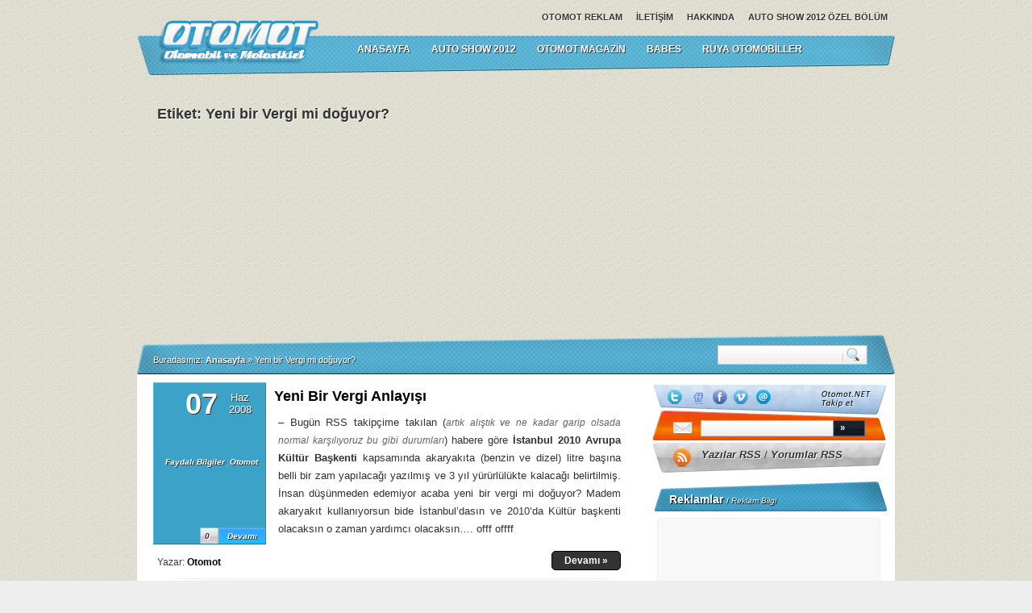

--- FILE ---
content_type: text/html; charset=UTF-8
request_url: http://otomot.net/tag/yeni-bir-vergi-mi-doguyor/
body_size: 8867
content:
<!DOCTYPE html PUBLIC "-//W3C//DTD XHTML 1.0 Transitional//EN" "http://www.w3.org/TR/xhtml1/DTD/xhtml1-transitional.dtd">
<html xmlns="http://www.w3.org/1999/xhtml" lang="tr">
<head>
<meta http-equiv="Content-Type" content="text/html; charset=utf-8" />
        <title>  Yeni bir Vergi mi doğuyor? - Otomot.NET</title>
        <meta name="description" content="Otomotiv Dünyasından güncel haberler, teknoloji, video, fotoğraf ve özenle seçilmiş başlıkların yer aldığı sade bir otomobil sitesidir." />
<meta name="keywords" content="yeni-bir-vergi-mi-doguyor" /><meta name="google-site-verification" content="iaUIwOdzq97wMEcmxoxZHlTzJwWuEgU70kiduhmrH6s" />
<meta name="verification" content="f8d763be6be33ab9ede72f8d244f34e1" />
<link rel="stylesheet" href="http://otomot.net/wp-content/themes/otomotweb3/style.css" type="text/css" media="screen" />
<link rel="stylesheet" href="http://otomot.net/wp-content/themes/otomotweb3/images/mavi.css" type="text/css" media="screen" />
<link rel="alternate" type="application/rss+xml" title="RSS 2.0" href="http://otomot.net/feed/" />
<link rel="alternate" type="application/atom+xml" title="Atom 0.3" href="http://otomot.net/feed/atom/" />
<link rel="alternate" type="text/xml" title="RSS .92" href="http://otomot.net/feed/rss/" />
<link rel="alternate" type="application/atom+xml" title="Atom 0.3" href="http://otomot.net/feed/atom/" />
<link rel="pingback" href="http://otomot.net/xmlrpc.php" />
<!--[if IE 7]>
  <link rel="stylesheet" type="text/css" href="http://otomot.net/wp-content/themes/otomotweb3/css/ie-7.0.css" media="screen" />
<![endif]-->
<!--[if IE 6]>
  <link rel="stylesheet" type="text/css" href="http://otomot.net/wp-content/themes/otomotweb3/css/ie-6.0.css" media="screen" />
<![endif]-->
<meta name='robots' content='max-image-preview:large' />
	<style>img:is([sizes="auto" i], [sizes^="auto," i]) { contain-intrinsic-size: 3000px 1500px }</style>
	<link rel="alternate" type="application/rss+xml" title="Otomot.NET &raquo; Yeni bir Vergi mi doğuyor? etiket akışı" href="http://otomot.net/tag/yeni-bir-vergi-mi-doguyor/feed/" />
<script type="text/javascript">
/* <![CDATA[ */
window._wpemojiSettings = {"baseUrl":"https:\/\/s.w.org\/images\/core\/emoji\/16.0.1\/72x72\/","ext":".png","svgUrl":"https:\/\/s.w.org\/images\/core\/emoji\/16.0.1\/svg\/","svgExt":".svg","source":{"concatemoji":"http:\/\/otomot.net\/wp-includes\/js\/wp-emoji-release.min.js?ver=6.8.3"}};
/*! This file is auto-generated */
!function(s,n){var o,i,e;function c(e){try{var t={supportTests:e,timestamp:(new Date).valueOf()};sessionStorage.setItem(o,JSON.stringify(t))}catch(e){}}function p(e,t,n){e.clearRect(0,0,e.canvas.width,e.canvas.height),e.fillText(t,0,0);var t=new Uint32Array(e.getImageData(0,0,e.canvas.width,e.canvas.height).data),a=(e.clearRect(0,0,e.canvas.width,e.canvas.height),e.fillText(n,0,0),new Uint32Array(e.getImageData(0,0,e.canvas.width,e.canvas.height).data));return t.every(function(e,t){return e===a[t]})}function u(e,t){e.clearRect(0,0,e.canvas.width,e.canvas.height),e.fillText(t,0,0);for(var n=e.getImageData(16,16,1,1),a=0;a<n.data.length;a++)if(0!==n.data[a])return!1;return!0}function f(e,t,n,a){switch(t){case"flag":return n(e,"\ud83c\udff3\ufe0f\u200d\u26a7\ufe0f","\ud83c\udff3\ufe0f\u200b\u26a7\ufe0f")?!1:!n(e,"\ud83c\udde8\ud83c\uddf6","\ud83c\udde8\u200b\ud83c\uddf6")&&!n(e,"\ud83c\udff4\udb40\udc67\udb40\udc62\udb40\udc65\udb40\udc6e\udb40\udc67\udb40\udc7f","\ud83c\udff4\u200b\udb40\udc67\u200b\udb40\udc62\u200b\udb40\udc65\u200b\udb40\udc6e\u200b\udb40\udc67\u200b\udb40\udc7f");case"emoji":return!a(e,"\ud83e\udedf")}return!1}function g(e,t,n,a){var r="undefined"!=typeof WorkerGlobalScope&&self instanceof WorkerGlobalScope?new OffscreenCanvas(300,150):s.createElement("canvas"),o=r.getContext("2d",{willReadFrequently:!0}),i=(o.textBaseline="top",o.font="600 32px Arial",{});return e.forEach(function(e){i[e]=t(o,e,n,a)}),i}function t(e){var t=s.createElement("script");t.src=e,t.defer=!0,s.head.appendChild(t)}"undefined"!=typeof Promise&&(o="wpEmojiSettingsSupports",i=["flag","emoji"],n.supports={everything:!0,everythingExceptFlag:!0},e=new Promise(function(e){s.addEventListener("DOMContentLoaded",e,{once:!0})}),new Promise(function(t){var n=function(){try{var e=JSON.parse(sessionStorage.getItem(o));if("object"==typeof e&&"number"==typeof e.timestamp&&(new Date).valueOf()<e.timestamp+604800&&"object"==typeof e.supportTests)return e.supportTests}catch(e){}return null}();if(!n){if("undefined"!=typeof Worker&&"undefined"!=typeof OffscreenCanvas&&"undefined"!=typeof URL&&URL.createObjectURL&&"undefined"!=typeof Blob)try{var e="postMessage("+g.toString()+"("+[JSON.stringify(i),f.toString(),p.toString(),u.toString()].join(",")+"));",a=new Blob([e],{type:"text/javascript"}),r=new Worker(URL.createObjectURL(a),{name:"wpTestEmojiSupports"});return void(r.onmessage=function(e){c(n=e.data),r.terminate(),t(n)})}catch(e){}c(n=g(i,f,p,u))}t(n)}).then(function(e){for(var t in e)n.supports[t]=e[t],n.supports.everything=n.supports.everything&&n.supports[t],"flag"!==t&&(n.supports.everythingExceptFlag=n.supports.everythingExceptFlag&&n.supports[t]);n.supports.everythingExceptFlag=n.supports.everythingExceptFlag&&!n.supports.flag,n.DOMReady=!1,n.readyCallback=function(){n.DOMReady=!0}}).then(function(){return e}).then(function(){var e;n.supports.everything||(n.readyCallback(),(e=n.source||{}).concatemoji?t(e.concatemoji):e.wpemoji&&e.twemoji&&(t(e.twemoji),t(e.wpemoji)))}))}((window,document),window._wpemojiSettings);
/* ]]> */
</script>
<style id='wp-emoji-styles-inline-css' type='text/css'>

	img.wp-smiley, img.emoji {
		display: inline !important;
		border: none !important;
		box-shadow: none !important;
		height: 1em !important;
		width: 1em !important;
		margin: 0 0.07em !important;
		vertical-align: -0.1em !important;
		background: none !important;
		padding: 0 !important;
	}
</style>
<link rel='stylesheet' id='wp-block-library-css' href='http://otomot.net/wp-includes/css/dist/block-library/style.min.css?ver=6.8.3' type='text/css' media='all' />
<style id='classic-theme-styles-inline-css' type='text/css'>
/*! This file is auto-generated */
.wp-block-button__link{color:#fff;background-color:#32373c;border-radius:9999px;box-shadow:none;text-decoration:none;padding:calc(.667em + 2px) calc(1.333em + 2px);font-size:1.125em}.wp-block-file__button{background:#32373c;color:#fff;text-decoration:none}
</style>
<style id='global-styles-inline-css' type='text/css'>
:root{--wp--preset--aspect-ratio--square: 1;--wp--preset--aspect-ratio--4-3: 4/3;--wp--preset--aspect-ratio--3-4: 3/4;--wp--preset--aspect-ratio--3-2: 3/2;--wp--preset--aspect-ratio--2-3: 2/3;--wp--preset--aspect-ratio--16-9: 16/9;--wp--preset--aspect-ratio--9-16: 9/16;--wp--preset--color--black: #000000;--wp--preset--color--cyan-bluish-gray: #abb8c3;--wp--preset--color--white: #ffffff;--wp--preset--color--pale-pink: #f78da7;--wp--preset--color--vivid-red: #cf2e2e;--wp--preset--color--luminous-vivid-orange: #ff6900;--wp--preset--color--luminous-vivid-amber: #fcb900;--wp--preset--color--light-green-cyan: #7bdcb5;--wp--preset--color--vivid-green-cyan: #00d084;--wp--preset--color--pale-cyan-blue: #8ed1fc;--wp--preset--color--vivid-cyan-blue: #0693e3;--wp--preset--color--vivid-purple: #9b51e0;--wp--preset--gradient--vivid-cyan-blue-to-vivid-purple: linear-gradient(135deg,rgba(6,147,227,1) 0%,rgb(155,81,224) 100%);--wp--preset--gradient--light-green-cyan-to-vivid-green-cyan: linear-gradient(135deg,rgb(122,220,180) 0%,rgb(0,208,130) 100%);--wp--preset--gradient--luminous-vivid-amber-to-luminous-vivid-orange: linear-gradient(135deg,rgba(252,185,0,1) 0%,rgba(255,105,0,1) 100%);--wp--preset--gradient--luminous-vivid-orange-to-vivid-red: linear-gradient(135deg,rgba(255,105,0,1) 0%,rgb(207,46,46) 100%);--wp--preset--gradient--very-light-gray-to-cyan-bluish-gray: linear-gradient(135deg,rgb(238,238,238) 0%,rgb(169,184,195) 100%);--wp--preset--gradient--cool-to-warm-spectrum: linear-gradient(135deg,rgb(74,234,220) 0%,rgb(151,120,209) 20%,rgb(207,42,186) 40%,rgb(238,44,130) 60%,rgb(251,105,98) 80%,rgb(254,248,76) 100%);--wp--preset--gradient--blush-light-purple: linear-gradient(135deg,rgb(255,206,236) 0%,rgb(152,150,240) 100%);--wp--preset--gradient--blush-bordeaux: linear-gradient(135deg,rgb(254,205,165) 0%,rgb(254,45,45) 50%,rgb(107,0,62) 100%);--wp--preset--gradient--luminous-dusk: linear-gradient(135deg,rgb(255,203,112) 0%,rgb(199,81,192) 50%,rgb(65,88,208) 100%);--wp--preset--gradient--pale-ocean: linear-gradient(135deg,rgb(255,245,203) 0%,rgb(182,227,212) 50%,rgb(51,167,181) 100%);--wp--preset--gradient--electric-grass: linear-gradient(135deg,rgb(202,248,128) 0%,rgb(113,206,126) 100%);--wp--preset--gradient--midnight: linear-gradient(135deg,rgb(2,3,129) 0%,rgb(40,116,252) 100%);--wp--preset--font-size--small: 13px;--wp--preset--font-size--medium: 20px;--wp--preset--font-size--large: 36px;--wp--preset--font-size--x-large: 42px;--wp--preset--spacing--20: 0.44rem;--wp--preset--spacing--30: 0.67rem;--wp--preset--spacing--40: 1rem;--wp--preset--spacing--50: 1.5rem;--wp--preset--spacing--60: 2.25rem;--wp--preset--spacing--70: 3.38rem;--wp--preset--spacing--80: 5.06rem;--wp--preset--shadow--natural: 6px 6px 9px rgba(0, 0, 0, 0.2);--wp--preset--shadow--deep: 12px 12px 50px rgba(0, 0, 0, 0.4);--wp--preset--shadow--sharp: 6px 6px 0px rgba(0, 0, 0, 0.2);--wp--preset--shadow--outlined: 6px 6px 0px -3px rgba(255, 255, 255, 1), 6px 6px rgba(0, 0, 0, 1);--wp--preset--shadow--crisp: 6px 6px 0px rgba(0, 0, 0, 1);}:where(.is-layout-flex){gap: 0.5em;}:where(.is-layout-grid){gap: 0.5em;}body .is-layout-flex{display: flex;}.is-layout-flex{flex-wrap: wrap;align-items: center;}.is-layout-flex > :is(*, div){margin: 0;}body .is-layout-grid{display: grid;}.is-layout-grid > :is(*, div){margin: 0;}:where(.wp-block-columns.is-layout-flex){gap: 2em;}:where(.wp-block-columns.is-layout-grid){gap: 2em;}:where(.wp-block-post-template.is-layout-flex){gap: 1.25em;}:where(.wp-block-post-template.is-layout-grid){gap: 1.25em;}.has-black-color{color: var(--wp--preset--color--black) !important;}.has-cyan-bluish-gray-color{color: var(--wp--preset--color--cyan-bluish-gray) !important;}.has-white-color{color: var(--wp--preset--color--white) !important;}.has-pale-pink-color{color: var(--wp--preset--color--pale-pink) !important;}.has-vivid-red-color{color: var(--wp--preset--color--vivid-red) !important;}.has-luminous-vivid-orange-color{color: var(--wp--preset--color--luminous-vivid-orange) !important;}.has-luminous-vivid-amber-color{color: var(--wp--preset--color--luminous-vivid-amber) !important;}.has-light-green-cyan-color{color: var(--wp--preset--color--light-green-cyan) !important;}.has-vivid-green-cyan-color{color: var(--wp--preset--color--vivid-green-cyan) !important;}.has-pale-cyan-blue-color{color: var(--wp--preset--color--pale-cyan-blue) !important;}.has-vivid-cyan-blue-color{color: var(--wp--preset--color--vivid-cyan-blue) !important;}.has-vivid-purple-color{color: var(--wp--preset--color--vivid-purple) !important;}.has-black-background-color{background-color: var(--wp--preset--color--black) !important;}.has-cyan-bluish-gray-background-color{background-color: var(--wp--preset--color--cyan-bluish-gray) !important;}.has-white-background-color{background-color: var(--wp--preset--color--white) !important;}.has-pale-pink-background-color{background-color: var(--wp--preset--color--pale-pink) !important;}.has-vivid-red-background-color{background-color: var(--wp--preset--color--vivid-red) !important;}.has-luminous-vivid-orange-background-color{background-color: var(--wp--preset--color--luminous-vivid-orange) !important;}.has-luminous-vivid-amber-background-color{background-color: var(--wp--preset--color--luminous-vivid-amber) !important;}.has-light-green-cyan-background-color{background-color: var(--wp--preset--color--light-green-cyan) !important;}.has-vivid-green-cyan-background-color{background-color: var(--wp--preset--color--vivid-green-cyan) !important;}.has-pale-cyan-blue-background-color{background-color: var(--wp--preset--color--pale-cyan-blue) !important;}.has-vivid-cyan-blue-background-color{background-color: var(--wp--preset--color--vivid-cyan-blue) !important;}.has-vivid-purple-background-color{background-color: var(--wp--preset--color--vivid-purple) !important;}.has-black-border-color{border-color: var(--wp--preset--color--black) !important;}.has-cyan-bluish-gray-border-color{border-color: var(--wp--preset--color--cyan-bluish-gray) !important;}.has-white-border-color{border-color: var(--wp--preset--color--white) !important;}.has-pale-pink-border-color{border-color: var(--wp--preset--color--pale-pink) !important;}.has-vivid-red-border-color{border-color: var(--wp--preset--color--vivid-red) !important;}.has-luminous-vivid-orange-border-color{border-color: var(--wp--preset--color--luminous-vivid-orange) !important;}.has-luminous-vivid-amber-border-color{border-color: var(--wp--preset--color--luminous-vivid-amber) !important;}.has-light-green-cyan-border-color{border-color: var(--wp--preset--color--light-green-cyan) !important;}.has-vivid-green-cyan-border-color{border-color: var(--wp--preset--color--vivid-green-cyan) !important;}.has-pale-cyan-blue-border-color{border-color: var(--wp--preset--color--pale-cyan-blue) !important;}.has-vivid-cyan-blue-border-color{border-color: var(--wp--preset--color--vivid-cyan-blue) !important;}.has-vivid-purple-border-color{border-color: var(--wp--preset--color--vivid-purple) !important;}.has-vivid-cyan-blue-to-vivid-purple-gradient-background{background: var(--wp--preset--gradient--vivid-cyan-blue-to-vivid-purple) !important;}.has-light-green-cyan-to-vivid-green-cyan-gradient-background{background: var(--wp--preset--gradient--light-green-cyan-to-vivid-green-cyan) !important;}.has-luminous-vivid-amber-to-luminous-vivid-orange-gradient-background{background: var(--wp--preset--gradient--luminous-vivid-amber-to-luminous-vivid-orange) !important;}.has-luminous-vivid-orange-to-vivid-red-gradient-background{background: var(--wp--preset--gradient--luminous-vivid-orange-to-vivid-red) !important;}.has-very-light-gray-to-cyan-bluish-gray-gradient-background{background: var(--wp--preset--gradient--very-light-gray-to-cyan-bluish-gray) !important;}.has-cool-to-warm-spectrum-gradient-background{background: var(--wp--preset--gradient--cool-to-warm-spectrum) !important;}.has-blush-light-purple-gradient-background{background: var(--wp--preset--gradient--blush-light-purple) !important;}.has-blush-bordeaux-gradient-background{background: var(--wp--preset--gradient--blush-bordeaux) !important;}.has-luminous-dusk-gradient-background{background: var(--wp--preset--gradient--luminous-dusk) !important;}.has-pale-ocean-gradient-background{background: var(--wp--preset--gradient--pale-ocean) !important;}.has-electric-grass-gradient-background{background: var(--wp--preset--gradient--electric-grass) !important;}.has-midnight-gradient-background{background: var(--wp--preset--gradient--midnight) !important;}.has-small-font-size{font-size: var(--wp--preset--font-size--small) !important;}.has-medium-font-size{font-size: var(--wp--preset--font-size--medium) !important;}.has-large-font-size{font-size: var(--wp--preset--font-size--large) !important;}.has-x-large-font-size{font-size: var(--wp--preset--font-size--x-large) !important;}
:where(.wp-block-post-template.is-layout-flex){gap: 1.25em;}:where(.wp-block-post-template.is-layout-grid){gap: 1.25em;}
:where(.wp-block-columns.is-layout-flex){gap: 2em;}:where(.wp-block-columns.is-layout-grid){gap: 2em;}
:root :where(.wp-block-pullquote){font-size: 1.5em;line-height: 1.6;}
</style>
<link rel="https://api.w.org/" href="http://otomot.net/wp-json/" /><link rel="alternate" title="JSON" type="application/json" href="http://otomot.net/wp-json/wp/v2/tags/850" /><link rel="EditURI" type="application/rsd+xml" title="RSD" href="http://otomot.net/xmlrpc.php?rsd" />
<!-- Google tag (gtag.js) -->
<script async src="https://www.googletagmanager.com/gtag/js?id=G-5SJ60FMT6M"></script>
<script>
  window.dataLayer = window.dataLayer || [];
  function gtag(){dataLayer.push(arguments);}
  gtag('js', new Date());

  gtag('config', 'G-5SJ60FMT6M');
</script>
</head>

<body>
<div id="cerceve">
<!--Ust Taraf -->
<div id="ust">

	<div class="container_12">
    	<div class="grid_12 kat_arkaplan">
		  <div class="logo"><a href="http://otomot.net/"><img src="http://otomot.net/wp-content/themes/otomotweb3/images/mavi/logo.png" width="201" height="64" alt="" /></a></div><!--logo bitti -->

            <div class="menuler">
                <div class="sayfa_menu" style="width:500px;">
                                            <ul>
			    <li class="page_item page-item-17"><a href="http://otomot.net/auto-show-2012/">Auto Show 2012 Özel Bölüm</a></li>
                            <li class="page_item page-item-17"><a href="http://otomot.net/otomotnet/" title="Hakkında">Hakkında</a></li>
                            <li class="page_item page-item-214"><a href="http://otomot.net/iletisim/" title="İletişim">İletişim</a></li>
                            <li class="page_item page-item-21"><a href="http://otomot.net/otomot-reklam/" title="Otomot Reklam">Otomot Reklam</a></li>
                        </ul>
                                    </div><!--sayfa_menu bitti -->
                <div class="menu">
                                            <ul>
                            <li><a href="http://otomot.net">ANASAYFA</a></li>
                            							<li><a href="http://otomot.net/auto-show-2012/">Auto Show 2012</a></li>
							<li><a href="http://otomot.net/category/otomot/otomot-magazin/">Otomot Magazin</a></li>
							<li><a href="http://otomot.net/category/otomot/otomot-magazin/babes/">Babes</a></li>
							<li><a href="http://otomot.net/category/otomot/otomot-magazin/ruya-otomobil/">Rüya Otomobiller</a></li>

                        </ul>
                                    </div><!--menu bitti -->
            
            </div><!--menu bitti -->
        </div><!--12 bitti -->
      	<div class="clear">&nbsp;</div>
        
                	<div class="grid_5">
				<div class="arsiv">

				    
                    
                  <h3>Etiket: Yeni bir Vergi mi doğuyor?</h3>
    
                            
    
                </div><!--arsiv bitti -->
			</div><!--5 bitti -->
            <div class="grid_7"><div class="bosluk"><p align="center">
			<script async src="https://pagead2.googlesyndication.com/pagead/js/adsbygoogle.js?client=ca-pub-1268094033091469"
     crossorigin="anonymous"></script>
<!-- 468x60, oluşturulma 12.05.2008 -->
<ins class="adsbygoogle"
     style="display:block"
     data-ad-client="ca-pub-1268094033091469"
     data-ad-slot="2148398746"
     data-ad-format="auto"
     data-full-width-responsive="true"></ins>
<script>
     (adsbygoogle = window.adsbygoogle || []).push({});
</script>
            </p></div></div><!--7 bitti -->
			        
        <div class="clear">&nbsp;</div>
        <div class="grid_12 navi_arkaplan">
        	<div class="neredeyim">
            	<p><span class="trail-before">Buradasınız: </span><a href="http://otomot.net" title="Otomot.NET" rel="home" class="trail-begin">Anasayfa</a> <span class="sep">&raquo;</span> <span class="trail-end">Yeni bir Vergi mi doğuyor?</span></p>
            </div><!--neredeyim bitti -->
            <div class="arama_bolumu">
            	<form action="http://otomot.net/search/" id="cse-search-box">
                <p>
                    <input type="hidden" name="cx" value="partner-pub-1268094033091469:73o9ny-o37z" />
                    <input type="hidden" name="cof" value="FORID:9" />
                    <input type="hidden" name="ie" value="UTF-8" />
                    <input type="text" name="q" id="ara_kutu" size="20" />
                    <input type="submit" name="sa" id="ara_buton" value="" />
                </p>
                </form>
				
            </div><!--arama_bolumu -->
        </div><!--12 bitti -->
        <div class="clear">&nbsp;</div>
    </div><!--12 bitti -->
</div><!--ust_bitti -->
<!--Ust Taraf -->
<!--Orta Taraf -->

<div id="orta">

     <div class="container_12 orta_arkaplan">

        		<div class="grid_8">

        			<div class="icerik">
            
                            	<div class="icerik_kutu">
                        <div class="tarih">
                            <span class="gun">07</span>
                            <span class="ay_yil">Haz<br />2008</span>
                        </div><!--tarih bitti -->
                        <div class="kategoris"><p><a href="http://otomot.net/category/otomot/faydali-bilgiler/" rel="category tag">Faydalı Bilgiler</a>, <a href="http://otomot.net/category/otomot/" rel="category tag">Otomot</a></p></div>
                        <div class="devam">
                            <span class="devam_oku"><a href="http://otomot.net/2008/06/07/yeni-bir-vergi-anlayisi/" rel="bookmark">Devamı</a></span>
                            <span class="yorum_adet"><a href="http://otomot.net/2008/06/07/yeni-bir-vergi-anlayisi/#respond">0</a></span>
                        </div><!--devam bitti -->
                    </div><!--icerik_kutu bitti -->
                	<div class="icerik_bilgi">
                      	<h1><a href="http://otomot.net/2008/06/07/yeni-bir-vergi-anlayisi/" rel="bookmark" title="Yeni Bir Vergi Anlayışı">Yeni Bir Vergi Anlayışı</a></h1>
						<p>&#8211; Bugün RSS takipçime takılan (<em>artık alıştık ve ne kadar garip olsada normal karşılıyoruz bu gibi durumları</em>) habere göre <strong>İstanbul 2010 Avrupa Kültür Başkenti</strong> kapsamında akaryakıta (benzin ve dizel) litre başına belli bir zam yapılacağı yazılmış ve 3 yıl yürürlülükte kalacağı belirtilmiş. İnsan düşünmeden edemiyor acaba yeni bir vergi mi doğuyor? Madem akaryakıt kullanıyorsun bide İstanbul&#8217;dasın ve 2010&#8217;da Kültür başkenti olacaksın o zaman yardımcı olacaksın&#8230;. offf offff</p>
                                            </div><!--icerik_bilgi bitti -->
                  <div class="icerik_devami">
  
                      <span class="tarih_yorum">Yazar: <a href="http://otomot.net/author/heytbecom/" title="Otomot tarafından yazılan yazılar" rel="author">Otomot</a></span><!--tarih_yorum bitti -->
  
                      <span class="devami"><a href="http://otomot.net/2008/06/07/yeni-bir-vergi-anlayisi/" rel="bookmark">Devamı &raquo;</a></span><!--devami bitti -->
  
                  </div><!--icerik_devami bitti -->  
                        	  
            	  <div class="ayrac">&nbsp;</div><!--ayrac bitti -->
            </div><!--icerik bitti -->
  
            <!--<rdf:RDF xmlns:rdf="http://www.w3.org/1999/02/22-rdf-syntax-ns#"
			xmlns:dc="http://purl.org/dc/elements/1.1/"
			xmlns:trackback="http://madskills.com/public/xml/rss/module/trackback/">
		<rdf:Description rdf:about="http://otomot.net/2008/06/07/yeni-bir-vergi-anlayisi/"
    dc:identifier="http://otomot.net/2008/06/07/yeni-bir-vergi-anlayisi/"
    dc:title="Yeni Bir Vergi Anlayışı"
    trackback:ping="http://otomot.net/2008/06/07/yeni-bir-vergi-anlayisi/trackback/" />
</rdf:RDF> -->

                        	<div class="yazi_arasi_reklam">

<p><script async src="https://pagead2.googlesyndication.com/pagead/js/adsbygoogle.js?client=ca-pub-1268094033091469"
     crossorigin="anonymous"></script>
<ins class="adsbygoogle"
     style="display:inline-block;width:336px;height:280px"
     data-ad-client="ca-pub-1268094033091469"
     data-ad-slot="1273498014"></ins>
<script>
     (adsbygoogle = window.adsbygoogle || []).push({});
</script>
 
					</p>
					<h2><a href="http://otomot.net/otomot-reklam/">Reklam Alanı</a></h2>
                </div><!--yazi_arasi_reklam bitti -->
                <div class="reklamayrac">&nbsp;</div><!--ayrac bitti -->			
			
        		
        			 
	          </div><!--8 bitti -->

    	
		<div class="grid_4">
			<div class="abonelikler">
                <p class="takip">
				<a href="http://twitter.com/otomotnet" target="_blank"><img src="http://otomot.net/wp-content/themes/otomotweb3/images/sosyal/twitter.png" title="Twitter'dan takip edin." alt="" /></a>                <a href="http://friendfeed.com/otomotnet" target="_blank"><img src="http://otomot.net/wp-content/themes/otomotweb3/images/sosyal/friendfeed.png" title="Friendfeed hesabımıza abone olun." alt="" /></a>                <a href="http://www.facebook.com/otomottivi" target="_blank"><img src="http://otomot.net/wp-content/themes/otomotweb3/images/sosyal/facebook.png" title="Facebook grubumuza katılın." alt="" /></a>                <a href="http://www.vimeo.com/otomottv" target="_blank"><img src="http://otomot.net/wp-content/themes/otomotweb3/images/sosyal/vimeo.png" title="Videolarımıza göz atın." alt="" /></a>                <a href="http://feedburner.google.com/fb/a/mailverify?uri=otomot" target="_blank"><img src="http://otomot.net/wp-content/themes/otomotweb3/images/sosyal/mail.png" title="E-Posta ile haberdar olun." alt="" /></a>                </p>
                
                	<form method="post" action="http://feedburner.google.com/fb/a/mailverify" target="popupwindow" onsubmit="window.open('http://feedburner.google.com/fb/a/mailverify?uri=otomot', 'popupwindow', 'scrollbars=yes,width=550,height=520');return true">
                    <p class="feedburn">
                        <input type="text" value="" name="email" id="ara_kutu_feedburner" />
                        <input type="hidden" value="otomot" name="uri"/>
                        <input type="hidden" name="loc" value="en_US"/>
                        <input type="submit" id="ara_buton_feedburner" value="&raquo;" />	
                    </p>	
					</form>
                
                
                <p class="rssler">
                <a href="http://otomot.net/feed/">Yazılar RSS</a> / <a href="http://otomot.net/feed/">Yorumlar RSS</a>
				</p>
                

            </div><!--abonelikler bitti -->

                
        	<div class="reklamlar">

            	<h2>Reklamlar <span class="baglanti">/ <a href="http://otomot.net/otomot-reklam/">Reklam Bilgi</a></span><!--bağlanti bitti --></h2> 
 <div class="buyuk_boy"><script async src="https://pagead2.googlesyndication.com/pagead/js/adsbygoogle.js?client=ca-pub-1268094033091469"
     crossorigin="anonymous"></script>
<!-- Otomottv-2 -->
<ins class="adsbygoogle"
     style="display:block"
     data-ad-client="ca-pub-1268094033091469"
     data-ad-slot="5598302057"
     data-ad-format="auto"
     data-full-width-responsive="true"></ins>
<script>
     (adsbygoogle = window.adsbygoogle || []).push({});
</script><!----></div><!--buyuk_boy bitti-->
		            </div><!--reklamlar bitti -->

        				<div class="yanmenu">
            	<h2>Facebook<span class="baglanti"> / Aramıza katıl</span></h2>
		<iframe src="http://www.facebook.com/plugins/likebox.php?href=http%3A%2F%2Fwww.facebook.com%2Fotomottivi&amp;width=285&amp;colorscheme=light&amp;show_faces=true&amp;border_color&amp;stream=false&amp;header=false&amp;height=250" scrolling="no" frameborder="0" style="border:none; overflow:hidden; width:285px; height:250px;" allowTransparency="true"></iframe>
              
            </div><!--yanmenu bitti -->
            
                
    		<div class="yanmenu">

            	<h2>Popüler Yazılar <span class="baglanti">/ En Çok Yorumlananlar</span><!--bağlanti bitti --></h2>

                <div class="populer">

                	

                    <p>

                    
						<a href="http://otomot.net/2008/07/08/yaris-pilotu-olmak-istiyorum/"><img src="http://otomot.net/wp-content/themes/otomotweb3/images/k_resim_yok.gif" class="resimsolda" alt="" /></a>

					
                    <span class="kategori"><a href="http://otomot.net/category/otomot/faydali-bilgiler/" rel="category tag">Faydalı Bilgiler</a>, <a href="http://otomot.net/category/otomot/" rel="category tag">Otomot</a>, <a href="http://otomot.net/category/otomot/faydali-bilgiler/surus-teknikleri/" rel="category tag">Sürüş Teknikleri</a></span><!--kategori bitti -->

                    <a href="http://otomot.net/2008/07/08/yaris-pilotu-olmak-istiyorum/" rel="bookmark" title="Yarış Pilotu Olmak İstiyorum">Yarış Pilotu Olmak İstiyorum</a> (104)

                    </p>

                	

                    <p>

                    
						<a href="http://otomot.net/2008/07/17/2009-opel-insignia/"><img src="http://otomot.net/wp-content/themes/otomotweb3/images/k_resim_yok.gif" class="resimsolda" alt="" /></a>

					
                    <span class="kategori"><a href="http://otomot.net/category/manset/" rel="category tag">Manset</a>, <a href="http://otomot.net/category/otomot/otomobil/oto-haber/" rel="category tag">Oto Haber</a>, <a href="http://otomot.net/category/otomot/otomobil/" rel="category tag">Otomobil</a>, <a href="http://otomot.net/category/otomot/" rel="category tag">Otomot</a></span><!--kategori bitti -->

                    <a href="http://otomot.net/2008/07/17/2009-opel-insignia/" rel="bookmark" title="2009 Opel İnsignia">2009 Opel İnsignia</a> (80)

                    </p>

                	

                    <p>

                    
						<a href="http://otomot.net/2007/11/13/chevrolet-dream-garage/"><img src="http://otomot.net/wp-content/themes/otomotweb3/images/k_resim_yok.gif" class="resimsolda" alt="" /></a>

					
                    <span class="kategori"><a href="http://otomot.net/category/otomot/otomobil/oto-haber/" rel="category tag">Oto Haber</a>, <a href="http://otomot.net/category/otomot/otomobil/" rel="category tag">Otomobil</a>, <a href="http://otomot.net/category/otomot/" rel="category tag">Otomot</a></span><!--kategori bitti -->

                    <a href="http://otomot.net/2007/11/13/chevrolet-dream-garage/" rel="bookmark" title="Chevrolet Dream Garage">Chevrolet Dream Garage</a> (66)

                    </p>

                	

                    <p>

                    
						<a href="http://otomot.net/2007/04/16/toyotasa-trafikte-saygi-oyunu/"><img src="http://otomot.net/wp-content/themes/otomotweb3/images/k_resim_yok.gif" class="resimsolda" alt="" /></a>

					
                    <span class="kategori"><a href="http://otomot.net/category/otomot/" rel="category tag">Otomot</a>, <a href="http://otomot.net/category/otomot/otomot-magazin/" rel="category tag">Otomot Magazin</a>, <a href="http://otomot.net/category/otomot/otomot-magazin/web-site/" rel="category tag">Web Site</a></span><!--kategori bitti -->

                    <a href="http://otomot.net/2007/04/16/toyotasa-trafikte-saygi-oyunu/" rel="bookmark" title="ToyotaSA Trafikte Saygı Oyunu">ToyotaSA Trafikte Saygı Oyunu</a> (65)

                    </p>

                	

                    <p>

                    
						<a href="http://otomot.net/2008/07/19/2009-renault-symbol-2/"><img src="http://otomot.net/wp-content/themes/otomotweb3/images/k_resim_yok.gif" class="resimsolda" alt="" /></a>

					
                    <span class="kategori"><a href="http://otomot.net/category/otomot/otomobil/oto-haber/" rel="category tag">Oto Haber</a>, <a href="http://otomot.net/category/otomot/otomobil/" rel="category tag">Otomobil</a>, <a href="http://otomot.net/category/otomot/" rel="category tag">Otomot</a></span><!--kategori bitti -->

                    <a href="http://otomot.net/2008/07/19/2009-renault-symbol-2/" rel="bookmark" title="2009 Renault Symbol 2">2009 Renault Symbol 2</a> (41)

                    </p>

                
                </div><!--populer bitti -->

            </div><!--yanmenu bitti -->
		<div class="yanmenu">

        <h2 class="farkli">Dostlarım <span class="baglanti">/ Her daim / <a href="http://otomot.net/otomot-reklam/">Bağlantı Ekle</a></span><!--bağlanti bitti --></h2>

        <div class="baglantilar">
        	<ul>
	<li><a href="http://www.burayayaz.com" title="">Burayayaz.com</a><!-- Baslangic: - Bitis:  --></li><li><a href="http://otomot.net/otomot-reklam/">Bağlantı Ekle</a></li><li><a href="http://otomot.net/otomot-reklam/">Bağlantı Ekle</a></li><li><a href="http://otomot.net/otomot-reklam/">Bağlantı Ekle</a></li><li><a href="http://otomot.net/otomot-reklam/">Bağlantı Ekle</a></li><li><a href="http://otomot.net/otomot-reklam/">Bağlantı Ekle</a></li><li><a href="http://otomot.net/otomot-reklam/">Bağlantı Ekle</a></li><li><a href="http://otomot.net/otomot-reklam/">Bağlantı Ekle</a></li>    		</ul>
		</div><!--baglantilar bitti -->
    </div><!--yanmenu bitti -->
    	<div class="yanmenu">

        <h2 class="farkli">Otomot Ağ <span class="baglanti">/ <a href="http://otomot.net/otomotnet/">Hakkında</a></span><!--bağlanti bitti --></h2>

        <div class="otomot_ag">
        	<ul>
	<li><a href="http://www.uretgec.com">Uretgec.NET</a><span class="ag_detay">Tasarım Ofisi</span></li><li><a href="http://www.otomottv.com/">Otomottv.COM</a><span class="ag_detay">Otomot Yaşam</span></li>    		</ul>
		</div><!--otomot_ag bitti -->
    </div><!--yanmenu bitti -->
    
        </div><!--4 bitti -->
        <div class="clear">&nbsp;</div>

        

    </div><!--12 bitti -->

</div><!--orta bitti -->

<!--Orta Taraf -->

<!--Alt Taraf -->

<div id="alt">

	<div class="container_12">

        <div class="grid_12 alt_arkaplan">
			<div class="site_detay">
              <p>&copy; 2010 <a href="http://otomot.net/">Otomot.NET</a> - Otomobil ve Motosiklet</p>
              <p>14 Aralık 2006 tarihinden beri yayındayız. <a href="http://otomot.net/sitemap.xml">Site Haritası</a></p>  
                            <span class="otomotweb"><a href="http://otomot.net/"><img src="http://otomot.net/wp-content/themes/otomotweb3/images/mavi/otomotweb.gif" alt="OtomotWeb Teması" /></a></span>
              <span class="uretgec"><a href="http://www.uretgec.com" title="Tasarım Ofisi" target="_blank"><img src="http://otomot.net/wp-content/themes/otomotweb3/images/mavi/uretgec.gif" alt="Uretgec.com - Tasarım Ofisi" /></a></span>
            </div><!--site_detay bitti -->

        </div><!--12 bitti -->

        <div class="clear">&nbsp;</div>

      	<div class="aralik">&nbsp;</div>

    </div><!--12 bitti -->

</div><!--alt bitti -->

<!--Alt Taraf -->

</div><!--cerceve bitti -->

<!-- 23 sorgu. 0,047 saniye. -->
<!-- Uretgec -->
<script type="speculationrules">
{"prefetch":[{"source":"document","where":{"and":[{"href_matches":"\/*"},{"not":{"href_matches":["\/wp-*.php","\/wp-admin\/*","\/wp-content\/uploads\/*","\/wp-content\/*","\/wp-content\/plugins\/*","\/wp-content\/themes\/otomotweb3\/*","\/*\\?(.+)"]}},{"not":{"selector_matches":"a[rel~=\"nofollow\"]"}},{"not":{"selector_matches":".no-prefetch, .no-prefetch a"}}]},"eagerness":"conservative"}]}
</script>
<script defer src="https://static.cloudflareinsights.com/beacon.min.js/vcd15cbe7772f49c399c6a5babf22c1241717689176015" integrity="sha512-ZpsOmlRQV6y907TI0dKBHq9Md29nnaEIPlkf84rnaERnq6zvWvPUqr2ft8M1aS28oN72PdrCzSjY4U6VaAw1EQ==" data-cf-beacon='{"version":"2024.11.0","token":"7c563015adfb4d1bae0e59bd0586610a","r":1,"server_timing":{"name":{"cfCacheStatus":true,"cfEdge":true,"cfExtPri":true,"cfL4":true,"cfOrigin":true,"cfSpeedBrain":true},"location_startswith":null}}' crossorigin="anonymous"></script>
</body>

</html>
<!-- Dynamic page generated in 0.048 seconds. -->
<!-- Cached page generated by WP-Super-Cache on 2025-12-14 10:34:31 -->

<!-- super cache -->

--- FILE ---
content_type: text/html; charset=utf-8
request_url: https://www.google.com/recaptcha/api2/aframe
body_size: 267
content:
<!DOCTYPE HTML><html><head><meta http-equiv="content-type" content="text/html; charset=UTF-8"></head><body><script nonce="iC0VMTZ1EbxshSEhXZm2kA">/** Anti-fraud and anti-abuse applications only. See google.com/recaptcha */ try{var clients={'sodar':'https://pagead2.googlesyndication.com/pagead/sodar?'};window.addEventListener("message",function(a){try{if(a.source===window.parent){var b=JSON.parse(a.data);var c=clients[b['id']];if(c){var d=document.createElement('img');d.src=c+b['params']+'&rc='+(localStorage.getItem("rc::a")?sessionStorage.getItem("rc::b"):"");window.document.body.appendChild(d);sessionStorage.setItem("rc::e",parseInt(sessionStorage.getItem("rc::e")||0)+1);localStorage.setItem("rc::h",'1765701274168');}}}catch(b){}});window.parent.postMessage("_grecaptcha_ready", "*");}catch(b){}</script></body></html>

--- FILE ---
content_type: text/css
request_url: http://otomot.net/wp-content/themes/otomotweb3/style.css
body_size: 222
content:
/*
Theme Name: OtomotWeb
Theme URI: http://www.otomottv.com
Description: Otomot.net sitesinin resmi temasidir.
Version: v3
Author: Uretgec
Author URI: http://www.uretgec.com

	OtomotWeb Theme v3;
	Temanin tüm haklari onu tasarlayan ve bu bölümde adi geçen kisiye aittir.
*/


--- FILE ---
content_type: text/css
request_url: http://otomot.net/wp-content/themes/otomotweb3/images/mavi.css
body_size: 6369
content:
body {background:#eee url(mavi/arkaplan.gif) repeat top left; margin: 0px; font-family:  Tahoma, Verdana, sans-serif; color: #4f4f4f; font-size: 70%; text-align:left; padding:0; margin:0;}
em {font-size: 12px; color: #666666; font-style: italic;}
a:link, a:visited { color: #000; text-decoration: none; font-weight:bold;}
a:hover, a:active { color: #095d96; text-decoration: none; font-weight:bold;}
a img { border: none;}
p img {padding: 0; margin:0; max-width: 99%;}
ul { list-style: none; }
div, ul, p, h1, h2, h3, h4, img{padding:0; margin:0;}

.foot { display:block; position:relative; margin:0 5px 10px 10px; padding:20px 0 0 0; height:20px; border-bottom:1px solid #f8f8f8; font-size:15px; font-weight:bold; color: #333; text-align:left;}
.foot a{ color: #333333; text-decoration: none;}
.foot a:hover{ color: #006699;	text-decoration: none;}
.bosluk{ padding:20px 0; position:relative;}

/***************************************************
// Ust Bolum
****************************************************/
#cerceve{color:#3b3b3b; width:100%; float:left;}
#ust{ color:#3b3b3b; width:100%; float:left; padding:0; margin:0;}
.kat_arkaplan{background: url(mavi/kat_arkaplan.gif) no-repeat center bottom;}
.navi_arkaplan{background: url(mavi/navi_arkaplan.gif) no-repeat center top; height:50px;}

/*Logo*/
.logo{ float:left; width:250px; position:relative; margin:0; padding:20px 0 10px; text-align:center;}

/*Menu*/
.menuler{ float: right; width:680px; position:relative; margin:0; padding:5px 0 0 0;}

/*Sayfa menu*/
.sayfa_menu{ float:right; width:300px; position:relative; margin:0; padding:0 0 10px 2px; text-align:right;}
.sayfa_menu ul{ margin:0; padding:0;}
.sayfa_menu ul li{ float:right; display:block; font-size:11px; color:#fff; text-transform:uppercase;}
.sayfa_menu ul li a:link,.sayfa_menu ul li a:visited{ display:block; text-decoration: none; color:#333; margin:0 1px 0 0; padding:10px 8px; text-shadow:1px 1px 0px #f8f8f8;}
.sayfa_menu ul li a:hover,.sayfa_menu ul li a:active{ display:block; color:#fff; padding:0; margin:0 1px 0 0; padding:10px 8px; text-shadow:1px 1px 0px #000;}

/*Kat menu*/
.menu{ float: left; position:relative; margin: 0 auto; padding:0 0 17px 0; width: 677px; }
.menu ul{margin:0;padding:0;list-style:none;line-height:1.0; }
.menu ul ul{position:absolute;top:-999em;width:200px; background:#333;}
.menu ul ul li{width:100%;  border-bottom:1px solid #4f4f4f;}
.menu ul ul li:hover{width:100%; background:#4f4f4f; border-bottom:1px solid #666;}
.menu li:hover{visibility:inherit;  background:#333;}
.menu li{float:left;position:relative;}
.menu a:link, .menu a:visited{color: #fff; line-height: 28px; padding:10px 13px 5px 13px; text-decoration: none; text-transform:uppercase; font-size:12px; text-shadow:1px 1px 0px #333;}
.menu a:hover,.menu a:active {color: #fff; line-height: 28px; padding:10px 13px 5px 13px; text-decoration: none; text-transform:uppercase; font-size:12px; text-shadow:1px 1px 0px #333; }
.menu li:hover ul{left:0;top:2em; z-index:999;}
.menu li:hover li ul{top:-999em;}
.menu li li:hover ul{left:10em;top:0;}
.menu li li:hover li ul{top:-999em;}
.menu li li li:hover ul{left:10em;top:0;}

/*Neredeyim*/
.neredeyim{ float:left; width:660px; position:relative; overflow:hidden; margin:0; padding:2px 0;}
.neredeyim p{ margin-top:10px; padding:14px 0 6px 20px; color:#fff;  text-shadow:1px 1px 0px #333;}
.neredeyim a:link,.neredeyim a:visited { color: #fff; text-decoration: none; font-weight:bold;}
.neredeyim a:hover,.neredeyim a:active { color: #eee; text-decoration: none; font-weight:bold;}

/*Arama bolumu*/
.arama_bolumu{float:right; width:270px; position:relative; overflow:hidden; margin:0; padding:2px 0 0 0; text-align:left;}
.arama_bolumu p{ margin-top:4px; padding:8px 0 0 0;}
#ara_kutu{ margin-left:53px; background:none; width:140px; border:none; padding:2px 5px;}
#ara_buton{ width:35px; background:none; font-size:1px; border:none; color:#f8f8f8; padding:1px 5px; font-weight:bold; font-size:11px; text-shadow:1px 1px 0px #333;}
#ara_kutu_feedburner{ margin-left:13px; background:none; width:150px; border:none; padding:2px 5px;}
#ara_buton_feedburner{ width:30px; background:none; font-size:1px; border:none; color:#f8f8f8; padding:1px 5px; font-weight:bold; font-size:11px; text-shadow:1px 1px 0px #333;}

/*Manset Icerik*/
.manset{ float:left; position:relative; width:880px; margin:0 0 0 30px; padding:10px 0; overflow:hidden;}
.icerik_kutu{ float:left; position:relative; width:140px; margin:0; padding:0; background:url(mavi/kutu_arkaplan.gif) repeat-y top left; border-top:1px solid #6eb9d5; border-bottom:1px solid #2b728c; overflow:hidden; z-index:999;}
.icerik_kutu .kategoris p a:link,.icerik_kutu .kategoris p a:visited { color: #fff; text-decoration: none; font-weight:bold;}
.icerik_kutu .kategoris p a:hover,.icerik_kutu .kategoris p a:active { color: #f8f8f8; text-decoration: none; font-weight:bold;}
.icerik_kutu .tarih{position:relative; overflow:hidden; padding:5px 0; margin:0; color:#fff; text-shadow:1px 1px 0px #333;}
.icerik_kutu .tarih span.gun{ float:left; position:relative; width:80px; font-size: 36px; font-weight: bold; text-align:right;}
.icerik_kutu .tarih span.ay_yil{ float:left; position:relative; width:55px; font-size: 13px; font-weight: normal; text-align:center; padding-top:5px; padding-right:5px;}
.icerik_kutu .kategoris{ position:relative; padding: 35px 0 10px 0; height:82px;}
.icerik_kutu .kategoris p{ position:relative; margin-top:3px; padding:0 10px 0 5px; font-size:10px;  text-align:right; line-height:16px;}
.icerik_kutu .devam{ position:relative; overflow:hidden; margin:0; padding:0; text-align:right;}
.icerik_kutu .devam span{ position:relative; float:right; margin:0; height:15px; text-align:center;}
.icerik_kutu .devam span.yorum_adet{ background:url(mavi/kutu_yorum.gif) repeat-x top left; font-size:10px; font-style:italic; padding:5px 10px 0 5px; border-left:1px solid #8cc2d5; border-right:1px solid #b8b8b8;  text-shadow:1px 1px 0px #fff;}
.yorum_adet a:link,.yorum_adet a:visited { color: #333; text-decoration: none; font-size:10px; font-style:italic; text-shadow:1px 1px 0px #fff;}
.yorum_adet a:hover,.yorum_adet a:active { color: #fff; text-decoration: none; font-size:10px; font-style:italic; text-shadow:1px 1px 0px #333;}

.icerik_bilgi{ position:relative; padding:0; margin:0; overflow:hidden;}
.icerik_bilgi h1{ position: relative; color:#fff; top:0; left:0; margin:5px 0 5px 0; padding:0 15px 0 10px; font-size:18px; line-height:24px; text-align:left; text-shadow:1px 1px 0px #f8f8f8;}
.icerik_bilgi p{ color:#333; margin-top:4px; padding:0 5px 0 5px; margin-left:5px; font-size:13px; line-height:20px; text-align: justify; text-shadow:1px 1px 0px #f8f8f8;}
.icerik_bilgi span{ position:relative; position:relative; display:block; font-size:10px; font-style:italic; padding:0 0 5px 10px;}
.icerik_bilgi span.yazar{ display:block; position:relative; font-size:10px; font-style:italic; padding:0 0 5px 10px;}

.icerik_kutu .devam span.devam_oku{ color:#fff; background:url(mavi/kutu_devam.gif) repeat-x top left; padding:5px 10px 0 10px; border-left: 1px solid #47baff; border-right:1px solid #258ed1;  }
.icerik_kutu .devam p{ text-align:right; padding:0 10px;}
.devam_oku a:link,.devam_oku a:visited,.kategoris a:link,.kategoris a:visited{ color: #fff; text-decoration: none; font-size:10px; font-style:italic; text-shadow:1px 1px 0px #333;}
.devam_oku a:hover,.devam_oku a:active,.kategoris a:hover,.kategoris a:active{ color: #eee; text-decoration: none; font-size:10px; font-style:italic; text-shadow:1px 1px 0px #4f4f4f;}

/***************************************************
// Orta Bolum
****************************************************/
#orta{ color:#3b3b3b; width:100%; float:left; padding:0;}

.orta_arkaplan{ background: url(mavi/orta_arkaplan.gif) repeat-y top center;}
.galeri_arkaplan{ background: url(mavi/orta_arkaplan.gif) repeat-y top center;}

/*icerik*/
.icerik{ position:relative; padding:10px 10px 10px 20px; margin:0; overflow:hidden;}
.arsiv{ position:relative; padding:20px 10px 0 20px; margin:0; overflow:hidden;}

/*Tum Icerik*/
.tum_icerik{ float:left; width:100%; position:relative; overflow:hidden; margin:0; padding:0 0 10px 0;}
.icerik_resim{ float:left; overflow:hidden; position:relative; padding:0; margin:0;}
.icerik_resim a:link,.icerik_resim a:visited { color: #fff; text-decoration: none; font-weight:bold; text-shadow:1px 1px 0px #333;}
.icerik_resim a:hover,.icerik_resim a:active { color: #eee; text-decoration: none; font-weight:bold; text-shadow:1px 1px 0px #333;}
.icerik_resim img{ position: relative; padding:0; margin:0; width:450px; height:202px;}
.icerik_resim h1{ position: absolute; color:#fff; top:0; left:0; margin:10px 0 5px 5px; padding:5px 15px; font-size:16px; line-height:24px; text-align:left; background:#3da2c7; text-shadow:1px 1px 0px #333; border-bottom:1px solid #333; z-index:99; border-top:1px solid #6eb9d5;  border-right:1px solid #3895b7; border-bottom:1px solid #2b728c;  border-left:1px solid #57aece;}

/*Icerik detaylar*/
.arsiv h3{ position: relative; color:#333; top:0; left:0; margin:5px 0 5px 0; padding:10px 5px 5px 5px; font-size:18px; line-height:24px; text-align:left; text-shadow:1px 1px 0px #f8f8f8;}
.icerik h2{ position: relative; color:#333; top:0; left:0; margin:5px 0 5px 0; padding:0 15px 0 10px; font-size:18px; line-height:24px; text-align:left; text-shadow:1px 1px 0px #f8f8f8; border-bottom:1px solid #f8f8f8;}
.icerik h4{ position: relative; color:#333; top:0; left:0; margin:5px 0 5px 0; padding:0 15px 0 10px; font-size:15px; line-height:24px; text-align:left; text-shadow:1px 1px 0px #f8f8f8; border-bottom:1px solid #f8f8f8;}
.icerik p{ position:relative; margin-top:10px; padding:0 10px; font-size:13px; line-height:22px; text-align:justify; text-shadow:1px 1px 0px #f8f8f8;}
.icerik p img{ margin:0; padding:0;}
.icerik p a:link,.icerik p a:visited { color: #095d96; text-decoration: none; font-weight:bold;}
.icerik p a:hover,.icerik p a:active { color: #333; text-decoration: none; font-weight:bold;}
.icerik p.attachment{ position:relative; text-align:center;}
.icerik p.attachment img{ border:1px solid #eee; padding:5px; background:#fff;}
.icerik ul{ margin:0; padding:0 20px 0 20px; }
.icerik ul li{ font-size:13px; text-shadow:1px 1px 0px #fff; padding:8px 0 5px 0; border-bottom:1px solid #eee;}
.icerik blockquote{ border:1px solid #9fb8bc; color:#fff; background:#333; padding:10px; margin:10px 30px 10px 20px; font-size:12px; line-height:22px; text-align:justify; border-radius:5px; -moz-border-radius:5px; -webkit-border-radius:5px;}
.icerik blockquote p{ color:#fff; margin:10px 0; text-shadow:1px 1px 0px #000;}
.icerik blockquote a:link,.icerik blockquote a:visited { color: #fff; text-decoration: none; font-weight:bold; text-shadow:1px 1px 0px #333;}
.icerik blockquote a:hover,.icerik blockquote a:active { color: #eee; text-decoration: none; font-weight:bold; text-shadow:1px 1px 0px #333;}
.icerik p.ortala{ padding-left:60px;}
.icerik .paylas{ margin:5px 10px; padding:10px; text-align:center; position:relative; z-index:999; float:right; width:170px;}
#fb-root{ z-index:999;}
/*Flash ve Video Ayarlari*/
.icerik embed{ width:100%; background:#fff;}

/*Icerik devami*/
.icerik_devami{ position:relative; display:block; clear:both; margin:0; padding:15px 0;}
.ayrac{ position:relative; display:block; margin:10px 0 0 0; height:21px; background:url(aralik.gif) no-repeat top center;}
.tarih_yorum{font-size:12px; position:absolute; top:15px; left:5px; padding-right:150px;}
.devami{font-size:12px; position: absolute; color:#fff; padding:4px 15px; background:#333; top:8px; right:10px; border:1px solid #000; border-radius:5px; -moz-border-radius:5px; -webkit-border-radius:5px;}
.devami:hover{font-size:12px; position: absolute; color:#fff; padding:4px 15px; background:#2dadff; top:8px; right:10px; border:1px solid #4fabdd; border-radius:5px; -moz-border-radius:5px; -webkit-border-radius:5px;}
.devami a:link,.devami a:visited { color: #fff; text-decoration: none; font-weight:bold; text-shadow:1px 1px 0px #333;}
.devami a:hover,.devami a:active { color: #fff; text-decoration: none; font-weight:bold; text-shadow:1px 1px 0px #333;}

/*Benzer Yazilar - Etiketler*/
.icerik h4 span{ position:absolute; top:2px; right:165px;}
.benzer_yazilar{ float:left; width:350px; overflow:hidden; position:relative; margin:0; padding:0; border-right:1px solid #eee;}
.etiketler{ float:right; width:230px; overflow:hidden; position:relative; margin:0; padding:0;}
.etiketler p{ text-align:left; margin-top:5px; padding:0 10px; font-size:11px; line-height:18px;}

/* Post format*/
.format-link { position:relative; padding:0; margin:10px 0 0 0; overflow:hidden; background: url(mavi/link_format.gif) no-repeat left center;}
.format-link h2{position:relative; color:#4f4f4f; margin:0 10px 2px 55px; padding:3px 15px 4px 0; font-size:14px; line-height:20px; text-align:left; text-shadow:1px 1px 0px #f8f8f8;}
.format-link p{ color:#666; margin-top:4px; padding:0 15px 0 55px; font-size:11px; font-style:italic; line-height:18px; text-align: justify; text-shadow:1px 1px 0px #f8f8f8;}

.format-quote{ position:relative; padding:10px 0 10px 0; margin:10px 0 0 0; background:url(mavi/blockquote_format.gif) no-repeat left -8px; border-top:1px solid #eee;}
.format-quote p{ color:#666; margin-top:4px; padding:0 5px 0 45px; font-size:11px; font-style:italic; line-height:18px; text-align: justify; text-shadow:1px 1px 0px #f8f8f8;}

.format-aside{ position:relative; padding:0 0 10px 0; margin:0;}
.format-aside h1{display:block; position:relative; color:#4f4f4f; margin:0 10px 2px 150px; padding:3px 15px 4px 0; font-size:16px; line-height:22px; text-shadow:1px 1px 0px #f8f8f8;}
.format-aside span{ display:block; position:relative; font-size:10px; font-style:italic; padding:0 0 5px 150px;}
.format-aside p{ color:#666; margin-top:4px; padding:0 5px 0 150px; font-size:13px; line-height:20px; text-align: justify; text-shadow:1px 1px 0px #f8f8f8;}

.format-gallery { position:relative; padding:0; margin:0;}
.format-gallery h2{ position: relative; color:#fff; top:0; left:0; margin:5px 0 5px 0; padding:10px 15px 10px 25px; font-size:16px; line-height:24px; text-align:left; background:url(mavi/icerik_baslik.gif) no-repeat top center; text-shadow:1px 1px 0px #333; z-index:99;}
.format-gallery h2 a:link,.format-gallery h2 a:visited { color: #fff; text-decoration: none; font-weight:bold; text-shadow:1px 1px 0px #333;}
.format-gallery h2 a:hover,.format-gallery h2 a:active { color: #eee; text-decoration: none; font-weight:bold; text-shadow:1px 1px 0px #333;}
.format-gallery p{ color:#666; margin-top:4px; padding:0 5px 0 5px; font-size:11px; font-style:italic; line-height:18px; text-align:justify; text-shadow:1px 1px 0px #f8f8f8;}
.format-gallery span{ display:block; position:relative; font-size:10px; font-style:italic; padding:0 0 0 5px;}

/*Code Satiri*/
pre{font:normal 11px Consolas, "Courier New", Courier, monospace;background:#E8EBEC url(pre-bg.gif) repeat 0 0; padding:0; margin:0 20px; border:1px dotted #bbb;color:#333;}

/*Resim Tablolari*/
.onceki_resim{ float:left; width:100px; border-right:3px solid #eee;}
.sonraki_resim{ float:right; width:100px; border-left:3px solid #eee; }
.onceki_resim img, .sonraki_resim img{ width:100px; height:100px;}
.galeri_tablo{position:relative; background:#fff; border:1px solid #eee; text-align:left; margin:20px 0 10px 0; overflow:hidden;}
.resim_bilgi{ float:left; width:692px; }
.resim_bilgi span{ float:left; width:340px; font-weight:bold; text-align:right;}
.resim_bilgi ul{  list-style:none;  margin:0;  padding:0;}
.resim_bilgi ul li{  margin:0;  padding:10px 10px 4px 10px;  display:block;  color:#636363;  font-size:11px; border-bottom: 1px solid #eee; background:#fff; }
.resim_bilgi ul li:last-child{ border-bottom:none;}

/* =Images
-------------------------------------------------------------- */

img.size-auto, img.size-full, img.size-large, img.size-medium, .attachment img { max-width: 100%; height: auto;}
.alignleft, img.alignleft { display: inline; float: left; margin-right: 24px; margin-top: 4px; }
.alignright, img.alignright { display: inline; float: right; margin-left: 24px; margin-top: 4px; }
.aligncenter, img.aligncenter{ clear: both; display: block; margin-left: auto; margin-right: auto; }
img.alignleft, img.alignright, img.aligncenter { margin-bottom: 12px; }
.wp-caption { position:relative; background: #f8f8f8; border:1px solid #eee; line-height: 18px; margin: 15px; max-width: 632px !important; /* prevent too-wide images from breaking layout */ padding: 4px; text-align: center; }
.wp-caption img { margin: 5px 5px 0; border:1px solid #fff;}
.wp-caption p.wp-caption-text { color: #666; font-size: 11px; margin:5px; padding-left:25px; background:url(foto.png) no-repeat 2px 2px; text-shadow:1px 1px 0px #fff;}
.wp-smiley { margin: 0; }
.gallery { 	margin: 0 auto 18px; }
.gallery .gallery-item { float: left; margin-top: 0; text-align: center; width: 33%; }
.gallery-columns-2 .gallery-item {  width: 50%; }
.gallery-columns-4 .gallery-item { 	width: 25%; }
.gallery img { 	border: 2px solid #cfcfcf; }
.gallery-columns-2 .attachment-medium { max-width: 92%; height: auto; }
.gallery-columns-4 .attachment-thumbnail { max-width: 84%; height: auto; }
.gallery .gallery-caption { color: #888; font-size: 12px; margin: 0 0 12px; }
.gallery dl { margin: 0; }
.gallery img { 	border: 10px solid #eee; }
.gallery br+br { 	display: none;}

/*Yazi arasi Reklam*/
.yazi_arasi_reklam{position:relative; padding:0 20px 5px 20px; margin:0; overflow:hidden;}
.yazi_arasi_reklam h2{ font-size:10px; font-style:italic; text-align:right;}
.yazi_arasi_reklam p{ text-align:center; margin:5px 0; padding:5px 0 0 0;}
.reklamayrac{ position:relative; margin:0 0 0 0; height:21px; background:url(aralik.gif) no-repeat top center;}


/****************************************
// navigasyon 
******************************************/
.wp-pagenavi { position:relative; margin:0; padding:5px 0 10px 30px; background:url(mavi/nav.gif) no-repeat top center; height:29px;}
.wp-pagenavi .pages{ text-align:right; position:absolute; right:30px; top:-5px; color:#333; font-weight:bold; font-size:11px;}
.wp-pagenavi a, .wp-pagenavi span { text-decoration: none; padding:3px 5px 3px 5px; margin:6px 2px 2px 2px; line-height:23px; color:#333; text-shadow:1px 1px 1px #fff;}
.wp-pagenavi a:hover, .wp-pagenavi span.current {background:#fff; color:#333; border:1px solid #ccc; text-shadow:1px 1px 0px #f8f8f8;}
.wp-pagenavi span.current { font-weight: bold; }
.wp-pagenavi p{ color:#333; font-size:11px; font-weight:bold; line-height:18px;}

/******************************************
// Yanmenu
*******************************************/
.reklamlar, .yanmenu{ position:relative; padding:10px 0 20px 0; margin:0; overflow:hidden;}
.reklamlar a:link,.reklamlar a:visited,.abonelikler a:link,.abonelikler a:visited { color: #333; text-decoration: none; font-weight:normal; text-shadow:1px 1px 1px #fff;}
.reklamlar a:hover,.reklamlar a:active,.abonelikler a:hover,.abonelikler a:active { color: #095d96; text-decoration: none; font-weight:normal; text-shadow:1px 1px 1px #fff;}
.reklamlar h2, .yanmenu h2{ position:relative; color:#fff; padding:15px 0 10px 20px; font-size:14px; text-align:left; background:url(mavi/yanmenu_baslik1.gif) no-repeat top left; text-shadow:1px 1px 1px #000;}
.yanmenu h2.farkli{color:#333; padding:15px 0 10px 20px; font-size:14px; text-align:left; background:url(mavi/yanmenu_baslik2.gif) no-repeat top left; text-shadow:1px 1px 1px #f8f8f8;}
.yanmenu h2.farkli .baglanti a:link,.yanmenu h2.farkli .baglanti a:visited{ color: #333; text-decoration: none; font-weight: normal; font-style:italic; text-shadow:1px 1px 1px #f8f8f8;}
.yanmenu h2.farkli .baglanti a:hover,.yanmenu h2.farkli .baglanti a:active { color: #095d96; text-decoration: none; font-weight:normal; text-shadow:1px 1px 1px #fff;}
.baglanti{ font-size:10px; font-weight:normal;}
.baglanti a:link,.baglanti a:visited{ color: #eee; text-decoration: none; font-weight: normal; font-style:italic; text-shadow:1px 1px 1px #000;}
.baglanti a:hover,.baglanti a:active { color: #fff; text-decoration: none; font-weight:normal; text-shadow:1px 1px 1px #000;}
.reklamlar p{ font-size:13px; padding:40px 0; text-align:center; text-shadow:1px 1px 0px #fff;}
.buyuk_boy, .buyuk_boy:hover, .kucuk_boy, .kucuk_boy:hover{ border-radius:5px; -moz-border-radius:5px; -webkit-border-radius:5px;}
.buyuk_boy{ position:relative; width:255px; margin:5px 0 5px 5px; padding:10px; border:1px solid #eee; background:#f8f8f8;}
.buyuk_boy:hover{ position:relative; width:255px; margin:5px 0 5px 5px; padding:10px; border:1px solid #ccc; background:#eee;}
.kucuk_boy{ float:left; width:130px; border:1px solid #eee; margin:3px; padding:2px; background:#f8f8f8;}
.kucuk_boy:hover{ float:left; width:130px; border:1px solid #ccc; margin:3px; padding:2px; background:#eee;}

/*Abonelik*/
.abonelikler{ position:relative; padding:0 0 0 0; margin:12px 0 0 0; overflow:hidden; background:url(mavi/takip_et.gif) no-repeat top left; height:110px;}
.abonelikler p{ position:relative; font-size:13px;}
.abonelikler p.takip{ padding:5px 20px 0 15px; margin:0;}
.abonelikler p.feedburn{ padding:15px 10px 5px 43px; margin:0;}
.abonelikler p.rssler{ padding:12px 10px 0 60px; margin:0;}
.abonelikler a:link,.abonelikler a:visited{ color: #333; text-decoration: none; font-weight:bold; font-style:italic; text-shadow:1px 1px 0px #f8f8f8;}
.abonelikler a:hover,.abonelikler a:active { color: #095d96; text-decoration: none; font-weight:bold; text-shadow:1px 1px 1px #fff;}

/*Populer Yazilar - Son Yorumlar*/
.populer,.son_yorumlar{position:relative; padding:5px 20px 0 5px; margin:0; overflow:hidden;}
.populer p{ position:relative; clear:both; margin:5px 0 0 0; border-bottom:1px solid #eee; padding:2px 0 8px 0; overflow:hidden; font-size:12px; text-shadow:1px 1px 0px #f8f8f8;}
.son_yorumlar p{ position:relative; margin-top:5px; border-bottom:1px solid #eee; padding:2px 0 8px 20px; overflow:hidden; font-size:12px; text-shadow:1px 1px 0px #f8f8f8; background:url(kirmizi/yorumlar.png) no-repeat left 5px;}
.populer img.resimsolda, .attachment-post-thumbnail{ float:left; position:relative; padding: 3px; margin: 0 10px 0 0; display: inline; border:1px solid #f8f8f8; background:#eee;}
.kategori{ display:block; padding:3px 0 5px 0; margin:0; font-size:11px; font-style:italic;}
.kategori a:link,.kategori a:visited{ color: #333; text-decoration: none; font-weight: normal; font-style:italic; text-shadow:1px 1px 0px #f8f8f8;}
.kategori a:hover,.kategori a:active { color: #095d96; text-decoration: none; font-weight:normal; text-shadow:1px 1px 0px #fff;}

/*Yanmenu detay*/
.yanmenu ul{ margin:0; padding:0 20px 0 10px;}
.yanmenu ul li{ font-size:13px; text-shadow:1px 1px 0px #fff; padding:12px 0 5px 0; margin:0; border-bottom:1px solid #eee;}
.yanmenu p{ padding:8px 0 3px 0;}

/*Baglantilar*/
.baglantilar{position:relative; padding:0 20px 0 10px; margin:0; overflow:hidden;}
.baglantilar ul{margin:0; padding:0;}
.baglantilar ul li{margin:0; padding:15px 0 5px 0; color:#fff; font-size:12px; text-shadow:1px 1px 1px #000;}
.baglantilar ul li a:link,.baglantilar ul li a:visited{ color: #333; text-decoration: none; font-weight: bold;  padding-left:30px; background: url(mavi/link.gif) no-repeat top left; text-shadow:1px 1px 0px #f8f8f8; text-shadow:1px 1px 0px #f8f8f8;}
.baglantilar ul li a:hover,.baglantilar ul li a:active { color: #095d96; text-decoration: none; font-weight: bold;  padding-left:30px; background: url(mavi/link_hover.gif) no-repeat top left; text-shadow:1px 1px 0px #f8f8f8; text-shadow:1px 1px 0px #f8f8f8;}

/*Otomot Ag*/
.otomot_ag{position:relative; padding:0 20px 0 10px; margin:0; overflow:hidden;}
.ag_detay{ display:block; font-size:10px; font-weight:normal; color:#666; font-style:italic; text-shadow:1px 1px 0px #f8f8f8; padding-left:30px;}
.otomot_ag ul li:hover .ag_detay{ display:block; font-size:10px; font-weight:normal; color:#000; font-style:italic; text-shadow:1px 1px 0px #f8f8f8;}
.otomot_ag ul{margin:0; padding:0;}
.otomot_ag ul li{ margin:0; padding:15px 0 5px 0; color:#fff; font-size:13px; text-shadow:1px 1px 0px #000;}
.otomot_ag ul li a:link,.otomot_ag ul li a:visited{ color: #333; text-decoration: none; font-weight: bold; padding-left:30px; background: url(mavi/ag_link.gif) no-repeat top left; text-shadow:1px 1px 0px #f8f8f8;}
.otomot_ag ul li a:hover,.otomot_ag ul li a:active { color: #095d96; text-decoration: none; font-weight: bold;  padding-left:30px; background: url(mavi/ag_link_hover.gif) no-repeat top left; text-shadow:1px 1px 0px #f8f8f8;}

/***************************************************
// Alt Bolum
****************************************************/

#alt{ color:#fff; width:100%; float:left; padding-top:0;}
#alt a:link,#alt a:visited{ color: #fff; text-decoration: none; font-weight: bold; text-shadow:1px 1px 0px #333;}
#alt a:hover,#alt a:active { color: #eee; text-decoration: none; font-weight: bold; text-shadow:1px 1px 0px #333;}
.alt_arkaplan{ background: url(mavi/alt_arkaplan.gif) no-repeat top center;  height:70px;}

.site_detay{ position:relative; margin:0; padding:10px 0 0 0;}
.site_detay p{margin-top:3px; padding:0 10px 0 30px; font-size:11px; line-height:13px; text-shadow:1px 1px 1px #333;}
.site_detay span{ float:right; position: absolute;}
.otomotweb{ top:22px; right:92px;}
.uretgec{ top:22px; right:23px;}
/*

Variable Grid System.

Learn more ~ http://www.spry-soft.com/grids/

Based on 960 Grid System - http://960.gs/

Licensed under GPL and MIT.

*/

/* Containers
----------------------------------------------------------------------------------------------------*/
.container_12 { margin-left: auto; 	margin-right: auto; width: 960px; }

/* Grid >> Global
----------------------------------------------------------------------------------------------------*/
.grid_1,.grid_2,.grid_3,.grid_4,.grid_5,.grid_6,.grid_7,.grid_8,.grid_9,.grid_10,.grid_11,.grid_12 {display:inline;	float: left;position: relative;	margin-left: 10px;	margin-right: 10px;}

/* Grid >> Children (Alpha ~ First, Omega ~ Last)
----------------------------------------------------------------------------------------------------*/
.alpha {margin-left: 0;}
.omega {margin-right: 0;}

/* Grid >> 12 Columns
----------------------------------------------------------------------------------------------------*/
.container_12 .grid_1 {	width:60px;}
.container_12 .grid_2 {	width:140px;}
.container_12 .grid_3 {	width:220px;}
.container_12 .grid_4 {	width:300px;}
.container_12 .grid_5 {	width:380px;}
.container_12 .grid_6 {	width:460px;}
.container_12 .grid_7 {	width:540px;}
.container_12 .grid_8 {	width:620px;}
.container_12 .grid_9 {	width:700px;}
.container_12 .grid_10 {width:780px;}
.container_12 .grid_11 {width:860px;}
.container_12 .grid_12 {width:940px;}


/* Clear Floated Elements
----------------------------------------------------------------------------------------------------*/
/* http://sonspring.com/journal/clearing-floats */
.clear {clear: both;display: block;overflow: hidden;visibility: hidden;width: 0;height: 0;}
.aralik{ position:relative; height:15px;}
/* http://perishablepress.com/press/2008/02/05/lessons-learned-concerning-the-clearfix-css-hack */
.clearfix:after {	clear: both;	content: ' ';	display: block;	font-size: 0;	line-height: 0;	visibility: hidden;	width: 0;	height: 0;}
.clearfix {	display: inline-block;}
* html .clearfix {	height: 1%;}
.clearfix {	display: block;}

/***************************************************
// Yorumlar
****************************************************/
#comments { position:relative; margin:0; padding:0 20px 10px 20px; overflow:hidden;}
h3#comments-title, h3#reply-title { position:relative; color:#333; margin:0; padding:6px 15px 8px 25px; font-size:15px; line-height:18px; text-align:left; background:url(mavi/nav.gif) no-repeat top center; text-shadow:1px 1px 1px #fff;}
h3#comments-title em{ color:#333; font-style:italic; font-weight:normal; text-shadow:1px 1px 1px #fff;}
h3#comments-title span{ position:absolute; font-size:10px; font-weight:normal; font-style:italic; top:6px; right:30px;}
.commentlist { list-style: none; margin: 0; padding:0 10px; position:relative;}
.commentlist li.comment { border-bottom: 1px solid #eee; line-height: 24px; margin: 10px 0 14px 0; padding: 0; position: relative;}
.commentlist li:last-child {border-bottom: none; margin-bottom: 0; }
#comments .comment-body ul, #comments .comment-body ol { margin-bottom: 18px; }
#comments .comment-body p { font-size:12px; line-height:20px; padding:0 10px; text-align:justify;}
#comments .comment-body p:last-child { 	margin-bottom: 6px; }
#comments .comment-body blockquote p:last-child { margin-bottom: 24px;}
.commentlist ol { list-style: decimal; margin:0; padding:0; }
.commentlist .avatar {position: absolute; top: 0; right:0; }
.comment-author {padding:0 0 0 10px; margin:0 0 25px 0; background:#f8f8f8; position:relative;  border-radius:5px; -moz-border-radius:5px; -webkit-border-radius:5px;}
.comment-author cite {	color: #000; font-size:11px; font-weight: bold;}
.commentlist .even { }
.commentlist .bypostauthor { }
.reply { text-align:right; font-size: 12px; padding: 0 0 10px 0; }
.reply a, a.comment-edit-link { color:#fff; padding:4px 15px; background:#333;  border-radius:5px; -moz-border-radius:5px; -webkit-border-radius:5px;}
.reply a:hover, a.comment-edit-link:hover { color:#fff; padding:4px 15px; background:#3498c6;  border-radius:5px; -moz-border-radius:5px; -webkit-border-radius:5px;}
.commentlist .children {list-style: none;	margin: 0;	padding-left:20px;}
.commentlist .children li {	border: none;	margin: 0;}
.nopassword,.nocomments {	display: none;}
#comments .pingback {	border-bottom: 1px solid #eee;	margin-bottom: 18px; padding-bottom: 18px;}
.commentlist li.comment+li.pingback {	margin-top: -6px;}
#comments .pingback p {	color: #888;	display: block;	font-size: 12px;line-height: 18px;	margin: 0;}
#comments .pingback .url {	font-size: 13px;	font-style: italic;}

/* Comments form */
input[type=submit] {color: #333;}
#respond {	border-top: 1px solid #eee;	margin: 10px 0 0 0;	padding:0;	overflow: hidden; position: relative;}
#respond p {margin: 0; padding:3px 0; font-size:12px;}
#respond .comment-notes {margin-bottom:5px;}
.form-allowed-tags {line-height: 1em;}
.children #respond {margin: 0 48px 0 0;}
h3#reply-title {margin: 18px 0;}
#comments-list #respond {margin: 0 0 18px 0;}
#comments-list ul #respond {margin: 0;}
#cancel-comment-reply-link {font-size: 11px;font-weight: normal;line-height: 18px; color:#333;}
#respond .required {color: #ff4b33;font-weight: bold;}
#respond label {color: #333;font-size: 14px;}
#respond input { margin: 0 0 9px; width: 98%; }
#respond textarea {	width: 98%; }
#respond .form-allowed-tags { display:none;}
#respond .form-submit { margin: 10px 0; }
#respond .form-submit input { width:150px; color:#fff; font-size:12px; font-weight:bold; padding:5px 15px; border:none; background:url(mavi/yorum_gonder.gif) no-repeat top center; border-radius:5px; -moz-border-radius:5px; -webkit-border-radius:5px;  text-shadow:1px 1px 0px #000; }
#respond .form-submit:hover input { width:150px; color:#fff; font-size:12px; font-weight:bold; padding:5px 15px; border:none; background:url(mavi/yorum_gonder_hover.gif) no-repeat top center; border-radius:5px; -moz-border-radius:5px; -webkit-border-radius:5px;  text-shadow:1px 1px 0px #000; }

/*Yorum Navigasyon*/
#commentform{ position:relative; padding:0 20px;}
#comments input,#comments textarea {color: #333;font-size: 12px;line-height: 18px;;}
#comments input[type="text"],#comments textarea {background: #f9f9f9;border: 1px solid #ccc;box-shadow: inset 1px 1px 1px rgba(0,0,0,0.1);-moz-box-shadow: inset 1px 1px 1px rgba(0,0,0,0.1);-webkit-box-shadow: inset 1px 1px 1px rgba(0,0,0,0.1);padding:5px;}
.navigation{ position:relative; display:block; overflow:hidden; padding:10px;}
.nav-previous {	float: left;width: 50%;}
.nav-next {	float: right;text-align: right;	width: 50%;}
#nav-above {margin: 0 0 18px 0;}
#nav-above {display: none;}
.paged #nav-above,.single #nav-above {display: block;}
#nav-below {margin: -18px 0 0 0;}